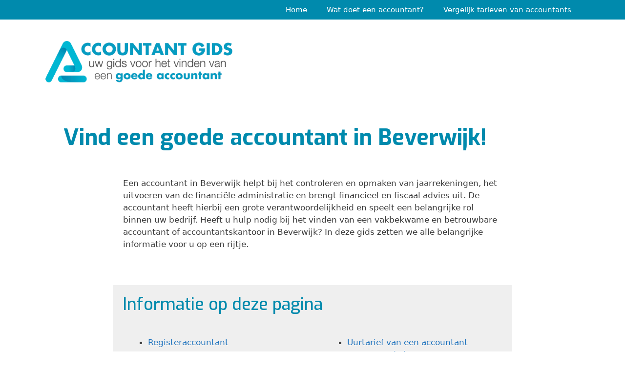

--- FILE ---
content_type: text/html; charset=UTF-8
request_url: https://www.accountant-gids.nl/beverwijk/
body_size: 23837
content:
<!DOCTYPE html>
<html lang="nl-NL">
<head>
	<meta charset="UTF-8">
	<title>Accountant Beverwijk | Experts in accountancy</title>
<meta name='robots' content='max-image-preview:large' />
<meta name="viewport" content="width=device-width, initial-scale=1"><link href='https://fonts.gstatic.com' crossorigin rel='preconnect' />
<link href='https://fonts.googleapis.com' crossorigin rel='preconnect' />
<link href='http://fonts.googleapis.com' rel='preconnect' />
<link href='//fonts.gstatic.com' crossorigin='' rel='preconnect' />
<link rel="alternate" type="application/rss+xml" title="Accountant Gids &raquo; feed" href="https://www.accountant-gids.nl/feed/" />
<link rel="alternate" type="application/rss+xml" title="Accountant Gids &raquo; reacties feed" href="https://www.accountant-gids.nl/comments/feed/" />
<link rel="alternate" title="oEmbed (JSON)" type="application/json+oembed" href="https://www.accountant-gids.nl/wp-json/oembed/1.0/embed?url=https%3A%2F%2Fwww.accountant-gids.nl%2Fbeverwijk%2F" />
<link rel="alternate" title="oEmbed (XML)" type="text/xml+oembed" href="https://www.accountant-gids.nl/wp-json/oembed/1.0/embed?url=https%3A%2F%2Fwww.accountant-gids.nl%2Fbeverwijk%2F&#038;format=xml" />
		<style>
			.lazyload,
			.lazyloading {
				max-width: 100%;
			}
		</style>
		<style id='wp-img-auto-sizes-contain-inline-css'>
img:is([sizes=auto i],[sizes^="auto," i]){contain-intrinsic-size:3000px 1500px}
/*# sourceURL=wp-img-auto-sizes-contain-inline-css */
</style>
<link rel='stylesheet' id='cattopage_wud_site_style-css' href='https://www.accountant-gids.nl/wp-content/uploads/hummingbird-assets/d4bf63601e444740dbbdc2553ef1933d.css' media='all' />
<link rel='stylesheet' id='generate-fonts-css' href='//fonts.googleapis.com/css?family=Exo:100,100italic,200,200italic,300,300italic,regular,italic,500,500italic,600,600italic,700,700italic,800,800italic,900,900italic' media='all' />
<style id='wp-emoji-styles-inline-css'>

	img.wp-smiley, img.emoji {
		display: inline !important;
		border: none !important;
		box-shadow: none !important;
		height: 1em !important;
		width: 1em !important;
		margin: 0 0.07em !important;
		vertical-align: -0.1em !important;
		background: none !important;
		padding: 0 !important;
	}
/*# sourceURL=wp-emoji-styles-inline-css */
</style>
<style id='wp-block-library-inline-css'>
:root{--wp-block-synced-color:#7a00df;--wp-block-synced-color--rgb:122,0,223;--wp-bound-block-color:var(--wp-block-synced-color);--wp-editor-canvas-background:#ddd;--wp-admin-theme-color:#007cba;--wp-admin-theme-color--rgb:0,124,186;--wp-admin-theme-color-darker-10:#006ba1;--wp-admin-theme-color-darker-10--rgb:0,107,160.5;--wp-admin-theme-color-darker-20:#005a87;--wp-admin-theme-color-darker-20--rgb:0,90,135;--wp-admin-border-width-focus:2px}@media (min-resolution:192dpi){:root{--wp-admin-border-width-focus:1.5px}}.wp-element-button{cursor:pointer}:root .has-very-light-gray-background-color{background-color:#eee}:root .has-very-dark-gray-background-color{background-color:#313131}:root .has-very-light-gray-color{color:#eee}:root .has-very-dark-gray-color{color:#313131}:root .has-vivid-green-cyan-to-vivid-cyan-blue-gradient-background{background:linear-gradient(135deg,#00d084,#0693e3)}:root .has-purple-crush-gradient-background{background:linear-gradient(135deg,#34e2e4,#4721fb 50%,#ab1dfe)}:root .has-hazy-dawn-gradient-background{background:linear-gradient(135deg,#faaca8,#dad0ec)}:root .has-subdued-olive-gradient-background{background:linear-gradient(135deg,#fafae1,#67a671)}:root .has-atomic-cream-gradient-background{background:linear-gradient(135deg,#fdd79a,#004a59)}:root .has-nightshade-gradient-background{background:linear-gradient(135deg,#330968,#31cdcf)}:root .has-midnight-gradient-background{background:linear-gradient(135deg,#020381,#2874fc)}:root{--wp--preset--font-size--normal:16px;--wp--preset--font-size--huge:42px}.has-regular-font-size{font-size:1em}.has-larger-font-size{font-size:2.625em}.has-normal-font-size{font-size:var(--wp--preset--font-size--normal)}.has-huge-font-size{font-size:var(--wp--preset--font-size--huge)}.has-text-align-center{text-align:center}.has-text-align-left{text-align:left}.has-text-align-right{text-align:right}.has-fit-text{white-space:nowrap!important}#end-resizable-editor-section{display:none}.aligncenter{clear:both}.items-justified-left{justify-content:flex-start}.items-justified-center{justify-content:center}.items-justified-right{justify-content:flex-end}.items-justified-space-between{justify-content:space-between}.screen-reader-text{border:0;clip-path:inset(50%);height:1px;margin:-1px;overflow:hidden;padding:0;position:absolute;width:1px;word-wrap:normal!important}.screen-reader-text:focus{background-color:#ddd;clip-path:none;color:#444;display:block;font-size:1em;height:auto;left:5px;line-height:normal;padding:15px 23px 14px;text-decoration:none;top:5px;width:auto;z-index:100000}html :where(.has-border-color){border-style:solid}html :where([style*=border-top-color]){border-top-style:solid}html :where([style*=border-right-color]){border-right-style:solid}html :where([style*=border-bottom-color]){border-bottom-style:solid}html :where([style*=border-left-color]){border-left-style:solid}html :where([style*=border-width]){border-style:solid}html :where([style*=border-top-width]){border-top-style:solid}html :where([style*=border-right-width]){border-right-style:solid}html :where([style*=border-bottom-width]){border-bottom-style:solid}html :where([style*=border-left-width]){border-left-style:solid}html :where(img[class*=wp-image-]){height:auto;max-width:100%}:where(figure){margin:0 0 1em}html :where(.is-position-sticky){--wp-admin--admin-bar--position-offset:var(--wp-admin--admin-bar--height,0px)}@media screen and (max-width:600px){html :where(.is-position-sticky){--wp-admin--admin-bar--position-offset:0px}}

/*# sourceURL=wp-block-library-inline-css */
</style><style id='global-styles-inline-css'>
:root{--wp--preset--aspect-ratio--square: 1;--wp--preset--aspect-ratio--4-3: 4/3;--wp--preset--aspect-ratio--3-4: 3/4;--wp--preset--aspect-ratio--3-2: 3/2;--wp--preset--aspect-ratio--2-3: 2/3;--wp--preset--aspect-ratio--16-9: 16/9;--wp--preset--aspect-ratio--9-16: 9/16;--wp--preset--color--black: #000000;--wp--preset--color--cyan-bluish-gray: #abb8c3;--wp--preset--color--white: #ffffff;--wp--preset--color--pale-pink: #f78da7;--wp--preset--color--vivid-red: #cf2e2e;--wp--preset--color--luminous-vivid-orange: #ff6900;--wp--preset--color--luminous-vivid-amber: #fcb900;--wp--preset--color--light-green-cyan: #7bdcb5;--wp--preset--color--vivid-green-cyan: #00d084;--wp--preset--color--pale-cyan-blue: #8ed1fc;--wp--preset--color--vivid-cyan-blue: #0693e3;--wp--preset--color--vivid-purple: #9b51e0;--wp--preset--color--contrast: var(--contrast);--wp--preset--color--contrast-2: var(--contrast-2);--wp--preset--color--contrast-3: var(--contrast-3);--wp--preset--color--base: var(--base);--wp--preset--color--base-2: var(--base-2);--wp--preset--color--base-3: var(--base-3);--wp--preset--color--accent: var(--accent);--wp--preset--gradient--vivid-cyan-blue-to-vivid-purple: linear-gradient(135deg,rgb(6,147,227) 0%,rgb(155,81,224) 100%);--wp--preset--gradient--light-green-cyan-to-vivid-green-cyan: linear-gradient(135deg,rgb(122,220,180) 0%,rgb(0,208,130) 100%);--wp--preset--gradient--luminous-vivid-amber-to-luminous-vivid-orange: linear-gradient(135deg,rgb(252,185,0) 0%,rgb(255,105,0) 100%);--wp--preset--gradient--luminous-vivid-orange-to-vivid-red: linear-gradient(135deg,rgb(255,105,0) 0%,rgb(207,46,46) 100%);--wp--preset--gradient--very-light-gray-to-cyan-bluish-gray: linear-gradient(135deg,rgb(238,238,238) 0%,rgb(169,184,195) 100%);--wp--preset--gradient--cool-to-warm-spectrum: linear-gradient(135deg,rgb(74,234,220) 0%,rgb(151,120,209) 20%,rgb(207,42,186) 40%,rgb(238,44,130) 60%,rgb(251,105,98) 80%,rgb(254,248,76) 100%);--wp--preset--gradient--blush-light-purple: linear-gradient(135deg,rgb(255,206,236) 0%,rgb(152,150,240) 100%);--wp--preset--gradient--blush-bordeaux: linear-gradient(135deg,rgb(254,205,165) 0%,rgb(254,45,45) 50%,rgb(107,0,62) 100%);--wp--preset--gradient--luminous-dusk: linear-gradient(135deg,rgb(255,203,112) 0%,rgb(199,81,192) 50%,rgb(65,88,208) 100%);--wp--preset--gradient--pale-ocean: linear-gradient(135deg,rgb(255,245,203) 0%,rgb(182,227,212) 50%,rgb(51,167,181) 100%);--wp--preset--gradient--electric-grass: linear-gradient(135deg,rgb(202,248,128) 0%,rgb(113,206,126) 100%);--wp--preset--gradient--midnight: linear-gradient(135deg,rgb(2,3,129) 0%,rgb(40,116,252) 100%);--wp--preset--font-size--small: 13px;--wp--preset--font-size--medium: 20px;--wp--preset--font-size--large: 36px;--wp--preset--font-size--x-large: 42px;--wp--preset--spacing--20: 0.44rem;--wp--preset--spacing--30: 0.67rem;--wp--preset--spacing--40: 1rem;--wp--preset--spacing--50: 1.5rem;--wp--preset--spacing--60: 2.25rem;--wp--preset--spacing--70: 3.38rem;--wp--preset--spacing--80: 5.06rem;--wp--preset--shadow--natural: 6px 6px 9px rgba(0, 0, 0, 0.2);--wp--preset--shadow--deep: 12px 12px 50px rgba(0, 0, 0, 0.4);--wp--preset--shadow--sharp: 6px 6px 0px rgba(0, 0, 0, 0.2);--wp--preset--shadow--outlined: 6px 6px 0px -3px rgb(255, 255, 255), 6px 6px rgb(0, 0, 0);--wp--preset--shadow--crisp: 6px 6px 0px rgb(0, 0, 0);}:where(.is-layout-flex){gap: 0.5em;}:where(.is-layout-grid){gap: 0.5em;}body .is-layout-flex{display: flex;}.is-layout-flex{flex-wrap: wrap;align-items: center;}.is-layout-flex > :is(*, div){margin: 0;}body .is-layout-grid{display: grid;}.is-layout-grid > :is(*, div){margin: 0;}:where(.wp-block-columns.is-layout-flex){gap: 2em;}:where(.wp-block-columns.is-layout-grid){gap: 2em;}:where(.wp-block-post-template.is-layout-flex){gap: 1.25em;}:where(.wp-block-post-template.is-layout-grid){gap: 1.25em;}.has-black-color{color: var(--wp--preset--color--black) !important;}.has-cyan-bluish-gray-color{color: var(--wp--preset--color--cyan-bluish-gray) !important;}.has-white-color{color: var(--wp--preset--color--white) !important;}.has-pale-pink-color{color: var(--wp--preset--color--pale-pink) !important;}.has-vivid-red-color{color: var(--wp--preset--color--vivid-red) !important;}.has-luminous-vivid-orange-color{color: var(--wp--preset--color--luminous-vivid-orange) !important;}.has-luminous-vivid-amber-color{color: var(--wp--preset--color--luminous-vivid-amber) !important;}.has-light-green-cyan-color{color: var(--wp--preset--color--light-green-cyan) !important;}.has-vivid-green-cyan-color{color: var(--wp--preset--color--vivid-green-cyan) !important;}.has-pale-cyan-blue-color{color: var(--wp--preset--color--pale-cyan-blue) !important;}.has-vivid-cyan-blue-color{color: var(--wp--preset--color--vivid-cyan-blue) !important;}.has-vivid-purple-color{color: var(--wp--preset--color--vivid-purple) !important;}.has-black-background-color{background-color: var(--wp--preset--color--black) !important;}.has-cyan-bluish-gray-background-color{background-color: var(--wp--preset--color--cyan-bluish-gray) !important;}.has-white-background-color{background-color: var(--wp--preset--color--white) !important;}.has-pale-pink-background-color{background-color: var(--wp--preset--color--pale-pink) !important;}.has-vivid-red-background-color{background-color: var(--wp--preset--color--vivid-red) !important;}.has-luminous-vivid-orange-background-color{background-color: var(--wp--preset--color--luminous-vivid-orange) !important;}.has-luminous-vivid-amber-background-color{background-color: var(--wp--preset--color--luminous-vivid-amber) !important;}.has-light-green-cyan-background-color{background-color: var(--wp--preset--color--light-green-cyan) !important;}.has-vivid-green-cyan-background-color{background-color: var(--wp--preset--color--vivid-green-cyan) !important;}.has-pale-cyan-blue-background-color{background-color: var(--wp--preset--color--pale-cyan-blue) !important;}.has-vivid-cyan-blue-background-color{background-color: var(--wp--preset--color--vivid-cyan-blue) !important;}.has-vivid-purple-background-color{background-color: var(--wp--preset--color--vivid-purple) !important;}.has-black-border-color{border-color: var(--wp--preset--color--black) !important;}.has-cyan-bluish-gray-border-color{border-color: var(--wp--preset--color--cyan-bluish-gray) !important;}.has-white-border-color{border-color: var(--wp--preset--color--white) !important;}.has-pale-pink-border-color{border-color: var(--wp--preset--color--pale-pink) !important;}.has-vivid-red-border-color{border-color: var(--wp--preset--color--vivid-red) !important;}.has-luminous-vivid-orange-border-color{border-color: var(--wp--preset--color--luminous-vivid-orange) !important;}.has-luminous-vivid-amber-border-color{border-color: var(--wp--preset--color--luminous-vivid-amber) !important;}.has-light-green-cyan-border-color{border-color: var(--wp--preset--color--light-green-cyan) !important;}.has-vivid-green-cyan-border-color{border-color: var(--wp--preset--color--vivid-green-cyan) !important;}.has-pale-cyan-blue-border-color{border-color: var(--wp--preset--color--pale-cyan-blue) !important;}.has-vivid-cyan-blue-border-color{border-color: var(--wp--preset--color--vivid-cyan-blue) !important;}.has-vivid-purple-border-color{border-color: var(--wp--preset--color--vivid-purple) !important;}.has-vivid-cyan-blue-to-vivid-purple-gradient-background{background: var(--wp--preset--gradient--vivid-cyan-blue-to-vivid-purple) !important;}.has-light-green-cyan-to-vivid-green-cyan-gradient-background{background: var(--wp--preset--gradient--light-green-cyan-to-vivid-green-cyan) !important;}.has-luminous-vivid-amber-to-luminous-vivid-orange-gradient-background{background: var(--wp--preset--gradient--luminous-vivid-amber-to-luminous-vivid-orange) !important;}.has-luminous-vivid-orange-to-vivid-red-gradient-background{background: var(--wp--preset--gradient--luminous-vivid-orange-to-vivid-red) !important;}.has-very-light-gray-to-cyan-bluish-gray-gradient-background{background: var(--wp--preset--gradient--very-light-gray-to-cyan-bluish-gray) !important;}.has-cool-to-warm-spectrum-gradient-background{background: var(--wp--preset--gradient--cool-to-warm-spectrum) !important;}.has-blush-light-purple-gradient-background{background: var(--wp--preset--gradient--blush-light-purple) !important;}.has-blush-bordeaux-gradient-background{background: var(--wp--preset--gradient--blush-bordeaux) !important;}.has-luminous-dusk-gradient-background{background: var(--wp--preset--gradient--luminous-dusk) !important;}.has-pale-ocean-gradient-background{background: var(--wp--preset--gradient--pale-ocean) !important;}.has-electric-grass-gradient-background{background: var(--wp--preset--gradient--electric-grass) !important;}.has-midnight-gradient-background{background: var(--wp--preset--gradient--midnight) !important;}.has-small-font-size{font-size: var(--wp--preset--font-size--small) !important;}.has-medium-font-size{font-size: var(--wp--preset--font-size--medium) !important;}.has-large-font-size{font-size: var(--wp--preset--font-size--large) !important;}.has-x-large-font-size{font-size: var(--wp--preset--font-size--x-large) !important;}
/*# sourceURL=global-styles-inline-css */
</style>

<style id='classic-theme-styles-inline-css'>
/*! This file is auto-generated */
.wp-block-button__link{color:#fff;background-color:#32373c;border-radius:9999px;box-shadow:none;text-decoration:none;padding:calc(.667em + 2px) calc(1.333em + 2px);font-size:1.125em}.wp-block-file__button{background:#32373c;color:#fff;text-decoration:none}
/*# sourceURL=/wp-includes/css/classic-themes.min.css */
</style>
<link rel='stylesheet' id='contact-form-7-css' href='https://www.accountant-gids.nl/wp-content/uploads/hummingbird-assets/bbe8e33974572f1d1cb0a7ad45d46705.css' media='all' />
<style id='contact-form-7-inline-css'>
.wpcf7 .wpcf7-recaptcha iframe {margin-bottom: 0;}.wpcf7 .wpcf7-recaptcha[data-align="center"] > div {margin: 0 auto;}.wpcf7 .wpcf7-recaptcha[data-align="right"] > div {margin: 0 0 0 auto;}
/*# sourceURL=contact-form-7-inline-css */
</style>
<link rel='stylesheet' id='gdc-css' href='https://www.accountant-gids.nl/wp-content/uploads/hummingbird-assets/e2ce0cd261fed4810b4e91527e1ac5db.css' media='all' />
<link rel='stylesheet' id='generate-style-grid-css' href='https://www.accountant-gids.nl/wp-content/themes/generatepress/assets/css/unsemantic-grid.min.css?ver=3.5.1' media='all' />
<link rel='stylesheet' id='generate-style-css' href='https://www.accountant-gids.nl/wp-content/themes/generatepress/assets/css/style.min.css?ver=3.5.1' media='all' />
<style id='generate-style-inline-css'>
body{background-color:#ffffff;color:#3a3a3a;}a{color:#1e73be;}a:hover, a:focus, a:active{color:#000000;}body .grid-container{max-width:1100px;}.wp-block-group__inner-container{max-width:1100px;margin-left:auto;margin-right:auto;}.site-header .header-image{width:400px;}:root{--contrast:#222222;--contrast-2:#575760;--contrast-3:#b2b2be;--base:#f0f0f0;--base-2:#f7f8f9;--base-3:#ffffff;--accent:#1e73be;}:root .has-contrast-color{color:var(--contrast);}:root .has-contrast-background-color{background-color:var(--contrast);}:root .has-contrast-2-color{color:var(--contrast-2);}:root .has-contrast-2-background-color{background-color:var(--contrast-2);}:root .has-contrast-3-color{color:var(--contrast-3);}:root .has-contrast-3-background-color{background-color:var(--contrast-3);}:root .has-base-color{color:var(--base);}:root .has-base-background-color{background-color:var(--base);}:root .has-base-2-color{color:var(--base-2);}:root .has-base-2-background-color{background-color:var(--base-2);}:root .has-base-3-color{color:var(--base-3);}:root .has-base-3-background-color{background-color:var(--base-3);}:root .has-accent-color{color:var(--accent);}:root .has-accent-background-color{background-color:var(--accent);}body{line-height:1.5;}.entry-content > [class*="wp-block-"]:not(:last-child):not(.wp-block-heading){margin-bottom:1.5em;}.main-title{font-size:45px;}.main-navigation .main-nav ul ul li a{font-size:14px;}.sidebar .widget, .footer-widgets .widget{font-size:17px;}h1{font-family:"Exo", sans-serif;font-weight:700;font-size:46px;}h2{font-family:"Exo", sans-serif;font-weight:600;font-size:40px;}h3{font-family:"Exo", sans-serif;font-weight:500;font-size:34px;}h4{font-size:inherit;}h5{font-size:inherit;}@media (max-width:768px){.main-title{font-size:30px;}h1{font-size:30px;}h2{font-size:25px;}}.top-bar{background-color:#636363;color:#ffffff;}.top-bar a{color:#ffffff;}.top-bar a:hover{color:#303030;}.site-header{background-color:#ffffff;color:#3a3a3a;}.site-header a{color:#3a3a3a;}.main-title a,.main-title a:hover{color:#008aad;}.site-description{color:#757575;}.main-navigation,.main-navigation ul ul{background-color:#008aad;}.main-navigation .main-nav ul li a, .main-navigation .menu-toggle, .main-navigation .menu-bar-items{color:#ffffff;}.main-navigation .main-nav ul li:not([class*="current-menu-"]):hover > a, .main-navigation .main-nav ul li:not([class*="current-menu-"]):focus > a, .main-navigation .main-nav ul li.sfHover:not([class*="current-menu-"]) > a, .main-navigation .menu-bar-item:hover > a, .main-navigation .menu-bar-item.sfHover > a{color:#ffffff;background-color:#069cc1;}button.menu-toggle:hover,button.menu-toggle:focus,.main-navigation .mobile-bar-items a,.main-navigation .mobile-bar-items a:hover,.main-navigation .mobile-bar-items a:focus{color:#ffffff;}.main-navigation .main-nav ul li[class*="current-menu-"] > a{color:#ffffff;background-color:#069cc1;}.navigation-search input[type="search"],.navigation-search input[type="search"]:active, .navigation-search input[type="search"]:focus, .main-navigation .main-nav ul li.search-item.active > a, .main-navigation .menu-bar-items .search-item.active > a{color:#ffffff;background-color:#069cc1;}.main-navigation ul ul{background-color:#3f3f3f;}.main-navigation .main-nav ul ul li a{color:#ffffff;}.main-navigation .main-nav ul ul li:not([class*="current-menu-"]):hover > a,.main-navigation .main-nav ul ul li:not([class*="current-menu-"]):focus > a, .main-navigation .main-nav ul ul li.sfHover:not([class*="current-menu-"]) > a{color:#ffffff;background-color:#4f4f4f;}.main-navigation .main-nav ul ul li[class*="current-menu-"] > a{color:#ffffff;background-color:#4f4f4f;}.separate-containers .inside-article, .separate-containers .comments-area, .separate-containers .page-header, .one-container .container, .separate-containers .paging-navigation, .inside-page-header{background-color:#ffffff;}.entry-meta{color:#595959;}.entry-meta a{color:#595959;}.entry-meta a:hover{color:#1e73be;}h1{color:#008aad;}h2{color:#008aad;}h3{color:#008aad;}.sidebar .widget{background-color:#ffffff;}.sidebar .widget .widget-title{color:#000000;}.footer-widgets{background-color:#ffffff;}.footer-widgets .widget-title{color:#000000;}.site-info{color:#ffffff;background-color:#222222;}.site-info a{color:#ffffff;}.site-info a:hover{color:#606060;}.footer-bar .widget_nav_menu .current-menu-item a{color:#606060;}input[type="text"],input[type="email"],input[type="url"],input[type="password"],input[type="search"],input[type="tel"],input[type="number"],textarea,select{color:#666666;background-color:#fafafa;border-color:#cccccc;}input[type="text"]:focus,input[type="email"]:focus,input[type="url"]:focus,input[type="password"]:focus,input[type="search"]:focus,input[type="tel"]:focus,input[type="number"]:focus,textarea:focus,select:focus{color:#666666;background-color:#ffffff;border-color:#bfbfbf;}button,html input[type="button"],input[type="reset"],input[type="submit"],a.button,a.wp-block-button__link:not(.has-background){color:#ffffff;background-color:#666666;}button:hover,html input[type="button"]:hover,input[type="reset"]:hover,input[type="submit"]:hover,a.button:hover,button:focus,html input[type="button"]:focus,input[type="reset"]:focus,input[type="submit"]:focus,a.button:focus,a.wp-block-button__link:not(.has-background):active,a.wp-block-button__link:not(.has-background):focus,a.wp-block-button__link:not(.has-background):hover{color:#ffffff;background-color:#3f3f3f;}a.generate-back-to-top{background-color:rgba( 0,0,0,0.4 );color:#ffffff;}a.generate-back-to-top:hover,a.generate-back-to-top:focus{background-color:rgba( 0,0,0,0.6 );color:#ffffff;}:root{--gp-search-modal-bg-color:var(--base-3);--gp-search-modal-text-color:var(--contrast);--gp-search-modal-overlay-bg-color:rgba(0,0,0,0.2);}@media (max-width: 768px){.main-navigation .menu-bar-item:hover > a, .main-navigation .menu-bar-item.sfHover > a{background:none;color:#ffffff;}}.inside-top-bar{padding:10px;}.inside-header{padding:40px;}.site-main .wp-block-group__inner-container{padding:40px;}.entry-content .alignwide, body:not(.no-sidebar) .entry-content .alignfull{margin-left:-40px;width:calc(100% + 80px);max-width:calc(100% + 80px);}.main-navigation .main-nav ul li a,.menu-toggle,.main-navigation .mobile-bar-items a{line-height:40px;}.navigation-search input[type="search"]{height:40px;}.rtl .menu-item-has-children .dropdown-menu-toggle{padding-left:20px;}.rtl .main-navigation .main-nav ul li.menu-item-has-children > a{padding-right:20px;}.site-info{padding:20px;}@media (max-width:768px){.separate-containers .inside-article, .separate-containers .comments-area, .separate-containers .page-header, .separate-containers .paging-navigation, .one-container .site-content, .inside-page-header{padding:30px;}.site-main .wp-block-group__inner-container{padding:30px;}.site-info{padding-right:10px;padding-left:10px;}.entry-content .alignwide, body:not(.no-sidebar) .entry-content .alignfull{margin-left:-30px;width:calc(100% + 60px);max-width:calc(100% + 60px);}}.one-container .sidebar .widget{padding:0px;}/* End cached CSS */@media (max-width: 768px){.main-navigation .menu-toggle,.main-navigation .mobile-bar-items,.sidebar-nav-mobile:not(#sticky-placeholder){display:block;}.main-navigation ul,.gen-sidebar-nav{display:none;}[class*="nav-float-"] .site-header .inside-header > *{float:none;clear:both;}}
.dynamic-author-image-rounded{border-radius:100%;}.dynamic-featured-image, .dynamic-author-image{vertical-align:middle;}.one-container.blog .dynamic-content-template:not(:last-child), .one-container.archive .dynamic-content-template:not(:last-child){padding-bottom:0px;}.dynamic-entry-excerpt > p:last-child{margin-bottom:0px;}
/*# sourceURL=generate-style-inline-css */
</style>
<link rel='stylesheet' id='generate-mobile-style-css' href='https://www.accountant-gids.nl/wp-content/themes/generatepress/assets/css/mobile.min.css?ver=3.5.1' media='all' />
<link rel='stylesheet' id='generate-font-icons-css' href='https://www.accountant-gids.nl/wp-content/themes/generatepress/assets/css/components/font-icons.min.css?ver=3.5.1' media='all' />
<script src="https://www.accountant-gids.nl/wp-content/uploads/hummingbird-assets/c32f25cac879a7daac53b13e4f83debf.js" id="wphb-1-js"></script>
<link rel="https://api.w.org/" href="https://www.accountant-gids.nl/wp-json/" /><link rel="alternate" title="JSON" type="application/json" href="https://www.accountant-gids.nl/wp-json/wp/v2/pages/19663" /><link rel="EditURI" type="application/rsd+xml" title="RSD" href="https://www.accountant-gids.nl/xmlrpc.php?rsd" />
<link rel='shortlink' href='https://www.accountant-gids.nl/?p=19663' />
		<script>
			document.documentElement.className = document.documentElement.className.replace('no-js', 'js');
		</script>
				<style>
			.no-js img.lazyload {
				display: none;
			}

			figure.wp-block-image img.lazyloading {
				min-width: 150px;
			}

			.lazyload,
			.lazyloading {
				--smush-placeholder-width: 100px;
				--smush-placeholder-aspect-ratio: 1/1;
				width: var(--smush-image-width, var(--smush-placeholder-width)) !important;
				aspect-ratio: var(--smush-image-aspect-ratio, var(--smush-placeholder-aspect-ratio)) !important;
			}

						.lazyload, .lazyloading {
				opacity: 0;
			}

			.lazyloaded {
				opacity: 1;
				transition: opacity 400ms;
				transition-delay: 0ms;
			}

					</style>
		<style>.recentcomments a{display:inline !important;padding:0 !important;margin:0 !important;}</style><!-- SEO meta tags powered by SmartCrawl https://wpmudev.com/project/smartcrawl-wordpress-seo/ -->
<link rel="canonical" href="https://www.accountant-gids.nl/beverwijk/" />
<meta name="description" content="Deskundig en betrouwbare accountantskantoor in Beverwijk? Van registeraccountant tot AA accountant voor uw bedrijf. Vergelijk uurtarieven!" />
<script type="application/ld+json">{"@context":"https:\/\/schema.org","@graph":[{"@type":"Organization","@id":"https:\/\/www.accountant-gids.nl\/#schema-publishing-organization","url":"https:\/\/www.accountant-gids.nl","name":"Accountant Gids"},{"@type":"WebSite","@id":"https:\/\/www.accountant-gids.nl\/#schema-website","url":"https:\/\/www.accountant-gids.nl","name":"Accountant Gids","encoding":"UTF-8","potentialAction":{"@type":"SearchAction","target":"https:\/\/www.accountant-gids.nl\/search\/{search_term_string}\/","query-input":"required name=search_term_string"}},{"@type":"BreadcrumbList","@id":"https:\/\/www.accountant-gids.nl\/beverwijk?page&pagename=beverwijk\/#breadcrumb","itemListElement":[{"@type":"ListItem","position":1,"name":"Home","item":"https:\/\/www.accountant-gids.nl"},{"@type":"ListItem","position":2,"name":"Vind een goede accountant in Beverwijk!"}]},{"@type":"Person","@id":"https:\/\/www.accountant-gids.nl\/author\/accountant\/#schema-author","name":"Accountant","url":"https:\/\/www.accountant-gids.nl\/author\/accountant\/"},{"@type":"WebPage","@id":"https:\/\/www.accountant-gids.nl\/beverwijk\/#schema-webpage","isPartOf":{"@id":"https:\/\/www.accountant-gids.nl\/#schema-website"},"publisher":{"@id":"https:\/\/www.accountant-gids.nl\/#schema-publishing-organization"},"url":"https:\/\/www.accountant-gids.nl\/beverwijk\/"},{"@type":"Article","mainEntityOfPage":{"@id":"https:\/\/www.accountant-gids.nl\/beverwijk\/#schema-webpage"},"author":{"@id":"https:\/\/www.accountant-gids.nl\/author\/accountant\/#schema-author"},"publisher":{"@id":"https:\/\/www.accountant-gids.nl\/#schema-publishing-organization"},"dateModified":"2021-10-08T11:06:38","datePublished":"2021-08-23T19:35:53","headline":"Accountant Beverwijk | Experts in accountancy","description":"Deskundig en betrouwbare accountantskantoor in Beverwijk? Van registeraccountant tot AA accountant voor uw bedrijf. Vergelijk uurtarieven!","name":"Vind een goede accountant in Beverwijk!"}]}</script>
<!-- /SEO -->
<link rel="icon" href="https://www.accountant-gids.nl/wp-content/uploads/cropped-favicon-32x32.png" sizes="32x32" />
<link rel="icon" href="https://www.accountant-gids.nl/wp-content/uploads/cropped-favicon-192x192.png" sizes="192x192" />
<link rel="apple-touch-icon" href="https://www.accountant-gids.nl/wp-content/uploads/cropped-favicon-180x180.png" />
<meta name="msapplication-TileImage" content="https://www.accountant-gids.nl/wp-content/uploads/cropped-favicon-270x270.png" />
		<style id="wp-custom-css">
			a.button,
a.button:visited,
button,
input[type="submit"] {
	border-width: 1px;
	border-style: solid;
	border-color: inherit;
}
.page-hero {
	background-size: auto;
}
.text-center {
	text-align:center; 
}
.contenthome {
	background-color: #efefef;
	border-color: #bdd0df;
	padding: 20px;
	margin: 0 10% 5% 10%;
}
.contenthome1 {
	background-color: #ffffff;
	border-color: #bdd0df;
	padding: 20px;
	margin: 0 10% 5% 10%;
	}
.contentcta {
	background-color: #efefef;
	border-color: #bdd0df;
	padding: 20px;
	margin: 0 10% 5% 10%;
	text-align: center;
}
.borderimage {
	border: 5px solid #efefef;
}

.fullwidth-container {
    padding: 40px;
    box-sizing: boder-box;
    background-color: #008aad;
	  color:#fff;
}
.ctatitel{ 
    color:#fff;
}
.button { 
		background-color:#ff7700!important;
}
#more {display: none;}

@media (max-width: 1550px) {
      .page-hero  {
        background-image:none;
   }
			.fullwidth-container {
   			margin-left: 0px!important;
    		margin-right:0px!important;
    		padding: 30px!important;
    		background-color: #008aad!important;
	  		color:#fff!important;
		}
}
@media (max-width: 768px) {
			.contenthome {
				background-color:#fff!important;
				border-color:#fff!important;
				padding:0px!important;
				margin:0 0 5% 0!important;
		}
			.contenthome1 {
				background-color:#fff!important;
				border-color: #fff!important;
				padding: 0px!important;
				margin: 0 0 5% 0!important;
		}
				.contentcta {
				background-color:#fff!important;
				border-color:#fff!important;
				padding:0px!important;
				margin:0 0 5% 0!important;
		}

			.ctatitel{ 
    		color:#ffffff!important;
		}
			.site-info {
   		 text-align: center;
   		 font-size: 17px;
		}
	
}		</style>
		</head>

<body class="wp-singular page-template-default page page-id-19663 wp-custom-logo wp-embed-responsive wp-theme-generatepress post-image-aligned-center sticky-menu-fade no-sidebar nav-above-header one-container fluid-header active-footer-widgets-3 nav-aligned-right header-aligned-left dropdown-hover" itemtype="https://schema.org/WebPage" itemscope>
	<a class="screen-reader-text skip-link" href="#content" title="Ga naar de inhoud">Ga naar de inhoud</a>		<nav class="main-navigation sub-menu-right" id="site-navigation" aria-label="Primair"  itemtype="https://schema.org/SiteNavigationElement" itemscope>
			<div class="inside-navigation grid-container grid-parent">
								<button class="menu-toggle" aria-controls="primary-menu" aria-expanded="false">
					<span class="mobile-menu">Menu</span>				</button>
				<div id="primary-menu" class="main-nav"><ul id="menu-primair_menu" class=" menu sf-menu"><li id="menu-item-18564" class="menu-item menu-item-type-custom menu-item-object-custom menu-item-home menu-item-18564"><a href="https://www.accountant-gids.nl/">Home</a></li>
<li id="menu-item-19851" class="menu-item menu-item-type-post_type menu-item-object-page menu-item-19851"><a href="https://www.accountant-gids.nl/wat-doet-een-accountant/">Wat doet een accountant?</a></li>
<li id="menu-item-19812" class="menu-item menu-item-type-post_type menu-item-object-page menu-item-19812"><a href="https://www.accountant-gids.nl/offerte/">Vergelijk tarieven van accountants</a></li>
</ul></div>			</div>
		</nav>
				<header class="site-header" id="masthead" aria-label="Site"  itemtype="https://schema.org/WPHeader" itemscope>
			<div class="inside-header grid-container grid-parent">
				<div class="site-logo">
					<a href="https://www.accountant-gids.nl/" rel="home">
						<img  class="header-image is-logo-image lazyload" alt="Accountant Gids" data-src="https://www.accountant-gids.nl/wp-content/uploads/cropped-accountant-gids-logo-1.png" src="[data-uri]" style="--smush-placeholder-width: 512px; --smush-placeholder-aspect-ratio: 512/120;" />
					</a>
				</div>			</div>
		</header>
		
	<div class="site grid-container container hfeed grid-parent" id="page">
				<div class="site-content" id="content">
			
	<div class="content-area grid-parent mobile-grid-100 grid-100 tablet-grid-100" id="primary">
		<main class="site-main" id="main">
			
<article id="post-19663" class="post-19663 page type-page status-publish category-provincie-noord-holland" itemtype="https://schema.org/CreativeWork" itemscope>
	<div class="inside-article">
		
			<header class="entry-header">
				<h1 class="entry-title" itemprop="headline">Vind een goede accountant in Beverwijk!</h1>			</header>

			
		<div class="entry-content" itemprop="text">
			<div class="contenthome1">Een accountant in Beverwijk helpt bij het controleren en opmaken van jaarrekeningen, het uitvoeren van de financiële administratie en brengt financieel en fiscaal advies uit. De accountant heeft hierbij een grote verantwoordelijkheid en speelt een belangrijke rol binnen uw bedrijf. Heeft u hulp nodig bij het vinden van een vakbekwame en betrouwbare accountant of accountantskantoor in Beverwijk? In deze gids zetten we alle belangrijke informatie voor u op een rijtje.
</div>
<div class="contenthome">
<h3>Informatie op deze pagina</h3>
<div class="gdc_row"><div class="gdc_column gdc_chalf"><div class="gdc_inner"></p>
<ul>
<li><a href="#registeraccountant">Registeraccountant</a></li>
<li><a href="#aa-accountant">AA-accountant</a></li>
<li><a href="#accountant-of-accountantskantoor">Accountant of accountantskantoor?</a></li>
<li><a href="#accountant-zzp">Accountant voor ZZP</a></li>
<li><a href="#accountant-bv-nv-vof">Accountant voor BV, NV of VOF</a></li>
<li><a href="#gedrag-beroepsregels">Gedrags- en beroepsregels</a></li>
<li><a href="#voordelen-accountant">Voordelen accountant</a></li>
<li><a href="#tips-vinden-goede-accountant">Tips om goede accountant te vinden</a></li>
</ul>
<ul>
<li><a href="#soorten-accountants"> Soorten accountants</a>
<ul>
<li><a href="#interne-en-externe-accountants">Interne en externe accountants</a></li>
<li><a href="#accountants-in-business">Accountants in business</a></li>
<li><a href="#overheidsaccountant">Overheidsaccountant</a></li>
</ul>
</li>
</ul>
<ul>
<li><a href="#soorten-verklaringen">Soorten verklaringen</a>
<ul>
<li><a href="#accountantsverklaring">Accountantsverklaring</a></li>
<li><a href="#controleverklaring">Controleverklaring</a></li>
<li><a href="#samenstellingsverklaring">Samenstellingsverklaring</a></li>
<li><a href="#beoordelingsverklaring">Beoordelingsverklaring</a></li>
</ul>
</li>
</ul>
<p></div></div><div class="gdc_column gdc_chalf"><div class="gdc_inner"></p>
<ul>
<li><a href="#uurtarief-accountant">Uurtarief van een accountant</a></li>
<li><a href="#kosten-accountant">Meer over de kosten van een accountant</a></li>
</ul>
<ul>
<li><a href="#werkzaamheden-accountant">Werkzaamheden van een accountant</a>
<ul>
<li><a href="#controle">Controle</a>
<ul>
<li><a href="#audits-en-accountantscontrole">Audits en accountantscontrole</a></li>
</ul>
</li>
<li><a href="#samenstellen">Samenstellen</a>
<ul>
<li><a href="#jaarrekening-samenstellen">Jaarrekening samenstellen</a></li>
<li><a href="#financiele-planning-en-administratie">Financiële planning en administratie</a></li>
<li><a href="#salarisadministratie">Salarisadministratie</a></li>
</ul>
</li>
<li><a href="#advies">Advies</a>
<ul>
<li><a href="#belastingen-en-fiscale-dienstverlening">Belastingen en fiscale dienstverlening</a></li>
<li><a href="#startersbegeleiding">Startersbegeleiding</a></li>
<li><a href="#financieel-advies">Financieel advies</a></li>
<li><a href="#bedrijfsoverdracht">Bedrijfsoverdracht</a></li>
</ul>
</li>
</ul>
</li>
</ul>
<p></div></div></div></div>
<div class="contenthome1">
<h2 id="voordelen-accountant">Voordelen van een accountant</h2>
<p>Een accountantskantoor inschakelen heeft veel voordelen voor uw bedrijf. Allereerst weet u op deze manier zeker dat uw boekhouding volledig en correct verzorgd wordt. Dit bespaart u veel tijd en moeite. Daarnaast krijgt u op deze manier een duidelijk overzicht van uw financiële status. Met dit overzicht kunt u uw rendement verbeteren én knelpunten op tijd ontdekken. Het accountantskantoor kan aan de hand van het overzicht tevens allerlei zaken (zoals uw kredietwaardigheid en financiële risico’s) analyseren. Een ander voordeel is dat een accountantskantoor u kan adviseren en bijstaan bij bijvoorbeeld belastingtechnische zaken en officiële verklaringen kan afgeven.</p>
<div class="gdc_row"><div class="gdc_column gdc_chalf"><div class="gdc_inner"><br />
<h2 class="titel">Plaatsen in de gemeente Beverwijk</h2>
<p class="tekst">
<strong>Kernen</strong>: Beverwijk · Wijk aan Zee <br />
<strong>Website</strong> van de <a href="https://www.beverwijk.nl/" target="_blank" rel="nofollow noopener noreferrer">gemeente Beverwijk</a><br />
<strong>Omliggende gemeenten</strong>: <a href="/heemskerk/">Heemskerk</a>, Zaanstad en Velsen</p>
</p>
<p><div class="disclaimerbedrijven"><b>Ter info</b>: wij proberen u zoveel mogelijk informatie te verschaffen over het aantal accountants en accountskantoren in de plaats waar u zoekt. Wij hebben geen affiliatie met de getoonde bedrijven, noch weten wij of deze goed te boek staan of nog actief zijn als accountant. Ze zijn willekeurig gekozen. Bij ons is niet bekend welke bedrijven gelieerd zijn aan het netwerk van onze partner. Uiteraard proberen wij deze informatie up-to-date te houden. </div></p>
<div class="disclaimerbedrijven">Bronnen: <a href="https://www.kvk.nl/" rel="nofollow noopener noreferrer" target="_blank">KvK</a>, <a href="https://www.nba.nl/register/" rel="nofollow noopener noreferrer" target="_blank">NBA register</a> en <a href="https://www.google.nl/maps/search/accountantskantoor+Beverwijk/" rel="nofollow noopener noreferrer" target="_blank">Google</a>.</div>
<p></div></div><div class="gdc_column gdc_chalf"><div class="gdc_inner"><br />
<!-- Shortcode [acckantoren-nh-beverwijk] does not exist --><br />
</div></div></div>
<h2 id="gedrag-beroepsregels">Gedrags- en beroepsregels in de accountancy</h2>
<p>Een accountant krijgt inzicht in (gevoelige) bedrijfsinformatie en heeft een grote verantwoordelijkheid. Om deze reden bestaan er strenge gedrags- en beroepsregels in de accountancy. Deze gedrags- en beroepsregels zijn kort samen te vatten in de volgende fundamentele beginselen: professionaliteit, integriteit, objectiviteit, vakbekwaamheid en zorgvuldigheid en vertrouwelijkheid. Dit houdt onder andere in dat de accountancy expert de wet- en regelgeving naleeft. Ook is alle informatie die hij in handen krijgt vertrouwelijk en mag hij dit nooit voor zijn eigen gewin aan derden door spelen. Tot slot behoort de accountant eerlijk en oprecht te zijn. In de Verordening Gedrags- en Beroepsregels Accountants (<a href="https://wetten.overheid.nl/BWBR0034635/2020-01-01" rel="nofollow noopener noreferrer" target="_blank">VGBA</a>) worden alle regels uitgebreid omschreven. Uiteraard gelden deze regels ook voor een accountantskantoor.</p>
<h2 id="registeraccountant">Registeraccountant in Beverwijk</h2>
<div class="gdc_row"><div class="gdc_column gdc_chalf"><div class="gdc_inner">Registeraccountant is een beschermd beroep, waarbij de beroepstitel (RA) altijd achter de naam van de accountant wordt geschreven. Een registeraccountant is een professional die staat ingeschreven in het accountantsregister van het Koninklijke Nederlandse Beroepsorganisatie van Accountants (<a href="https://www.nba.nl/" rel="noopener">NBA</a>). Dankzij de inschrijving in dit register, heeft een RA-accountant de wettelijke bevoegdheid om een verklaring af te geven over de getrouwheid van een jaarrekening. De registeraccountant moet een universitaire studie hebben afgerond voordat hij of zij het vak mag uitoefenen. Tevens moet de registeraccountant zich aan strenge wettelijke eisen houden tijdens zijn professionele werkzaamheden. Een registeraccount in Beverwijk voert voornamelijk controlewerkzaamheden uit en kan werkzaam zijn voor internationale en/of relatief grote bedrijven.</div></div><div class="gdc_column gdc_chalf"><div class="gdc_inner"><img fetchpriority="high" decoding="async" src="https://www.accountant-gids.nl/wp-content/uploads/goede-accountant-vinden.jpg" alt="accountant Beverwijk" width="430" height="425" class="alignnone size-full wp-image-18726" srcset="https://www.accountant-gids.nl/wp-content/uploads/goede-accountant-vinden.jpg 430w, https://www.accountant-gids.nl/wp-content/uploads/goede-accountant-vinden-300x297.jpg 300w" sizes="(max-width: 430px) 100vw, 430px" /></div></div></div>
<h2 id="aa-accountant">AA accountant</h2>
<p>AA-accountant staat voor accountant-administratieconsulent. Ook deze specialist staat ingeschreven in het accountantsregister van de NBA. De AA-accountant houdt zich voornamelijk bezig met samenstelwerkzaamheden, administratieve dienstverlening en het uitbrengen van een financieel en fiscaal advies. De AA-accountant is vaak werkzaam bij kleine tot middelgrote bedrijven in Beverwijk. In tegenstelling tot een RA-accountant, is de AA-accountant niet universitair geschoold. Een accountant-administratieconsulent heeft over het algemeen een bachelor opleiding gevolgd. Uiteraard zijn beide soorten accountants gebonden aan strenge wettelijke eisen en moeten ze de officiële gedragscode opvolgen.</p>
<h2 id="accountant-of-accountantskantoor">Accountant of accountantskantoor?</h2>
<p>Zowel een accountant als een accountantskantoor kan uw boekhouding uit handen nemen. het is verstandig om altijd bij verschillende accountants en accountantskantoren een offerte aan te vragen. Aan de hand van deze offerte kunt u een persoonlijk gesprek plannen en kijken met welke specialist u een klik hebt. Uiteraard moet u in uw overweging niet alleen de prijs meenemen, maar ook de kwaliteit. Zo is een expert die actief met u mee denkt en duidelijk verstand van zaken heeft een echte aanwinst binnen uw bedrijf.</p>
<h2 id="accountant-zzp">Accountant voor ZZP</h2>
<p>Als ZZP’er bent u niet verplicht om een accountantskantoor in te schakelen. Wel kan dit soms raadzaam zijn, bijvoorbeeld als u er zelf geen tijd voor heeft of niet over voldoende kennis beschikt. Daarnaast wilt u natuurlijk geen problemen met de <a href="https://www.belastingdienst.nl/wps/wcm/connect/bldcontentnl/themaoverstijgend/brochures_en_publicaties/convenant_belastingdienst_sra" rel="nofollow noopener noreferrer" target="_blank">Belastingdienst</a>. Naast dat u uw boekhouding volledig kunt uitbesteden, kunt u ook de administratie zelf doen en enkel laten controleren door een expert.</p>
<h2 id="accountant-bv-nv-vof">Accountant voor BV, NV of VOF</h2>
<p>Een VOF of eenmanszaak is niet verplicht om een accountantskantoor in te schakelen. Wel kan het raadzaam zijn om een expert mee te laten kijken naar bijvoorbeeld de belastingaangifte. Een BV is verplicht om een jaarrekening in te leveren. Of deze jaarrekening voorzien moet worden van een accountantsverklaring is afhankelijk van de grootte van de BV. Ook bij fiscale vraagstukken kan het voor een BV verstandig zijn om een accountancy kantoor in te schakelen. Een NV is verplicht om altijd met een registeraccountant te werken.
</p></div>
<div class="contentcta">
<h3>Zoekt u een goede en betrouwbare accountant voor uw bedrijf in Beverwijk?</h3>
<p>Vergelijk uurtarieven voordat u een accountant inschakelt en vind een goede professional voor een betaalbaar tarief! Een offerteaanvraag is <strong>gratis</strong> en <strong>geheel vrijblijvend</strong>.<br />
<br />
<a class="button" href="/offerte#vergelijken">> Vind een goede accountant!</a>
</div>
<div class="contenthome1">
<h2 id="soorten-accountants">Soorten accountants</h2>
<p>Accountants kan men opdelen in verschillende categorieën. Hieronder vindt u meer informatie over interne en externe accountants, accountants in business en overheidsaccountants.</p>
<h3 id="interne-en-externe-accountants">Interne en externe accountants</h3>
<p>Interne accountants zijn werkzaam binnen één bedrijf. Ze kunnen hier verschillende taken uitvoeren of functies, zoals die van financieel directeur, bekleden. Voorbeelden van werkzaamheden zijn het bijhouden van de administratie en het nakomen van fiscale verplichtingen. Een externe accountant is een zelfstandige. Hij wordt ingehuurd voor zijn diensten en kan bij verschillende ondernemers over de vloer komen. Een externe accountant kunt u op verschillende manieren, waaronder via een accountantskantoor.</p>
<h3 id="accountants-in-business">Accountants in business</h3>
<p>Accountants in business zijn AA of RA accountants die relevante ervaring hebben in de accountancy. Daarnaast bekleden ze financiële functies in het hogere segment. Deze financiële experts staan niet alleen bekend om hun ruime kennis en ervaring in de accountancy (zowel in de theorie als de praktijk), maar ook om hun gedrag en handelen. Deze is namelijk geheel conform de richtlijnen van de VGBA. Accountants in business zijn de hoogst opgeleide accountants die u kunt vinden in de accountancy in Beverwijk .</p>
<h3 id="overheidsaccountant">Overheidsaccountant</h3>
<p>Een overheidsaccountant is, zoals de naam al doet vermoeden, werkzaam bij de overheid. De accountant kan onder andere bij de Belastingdienst, de Algemene Rekenkamer of een andere overheidsinstelling werken. Hier kan hij verschillende taken uitvoeren zoals controle en audit, consulting en aansturing en coördinatie van werkuitvoering. Een overheidsaccountant is in veel gevallen een interne accountant (wat hierboven kort uitgelegd is).</p>
<p><img decoding="async" data-src="https://www.accountant-gids.nl/wp-content/uploads/accountantskantoor-gids.jpg" alt="accountantskantoor Beverwijk" width="850" height="350" class="aligncenter size-full wp-image-18738 lazyload" data-srcset="https://www.accountant-gids.nl/wp-content/uploads/accountantskantoor-gids.jpg 850w, https://www.accountant-gids.nl/wp-content/uploads/accountantskantoor-gids-300x124.jpg 300w, https://www.accountant-gids.nl/wp-content/uploads/accountantskantoor-gids-768x316.jpg 768w" data-sizes="(max-width: 850px) 100vw, 850px" src="[data-uri]" style="--smush-placeholder-width: 850px; --smush-placeholder-aspect-ratio: 850/350;" /></p>
<h2 id="uurtarief-accountant">Wat kost een accountant per uur?</h2>
<p>De kosten van een accountant per uur zijn afhankelijk van verschillende factoren. Zo heeft een beginnende accountant in Beverwijk vaak een uurtarief rond de €60,- en de €75,-. Een zeer ervaren accountancy expert (zoals een registeraccountant) kan wel een uurtarief tussen €150,- en €200,- rekenen. Een gemiddelde accountant of een accountantskantoor heeft meestal een uurtarief rond de €70,- tot €100,-. Om niet voor onverwachte kosten te komen staan, is het raadzaam om altijd vooraf een offerte aan te vragen. Een andere optie is om een prijs per dienst af te spreken in plaats van per uur.</p>
<h2 id="kosten-accountant">Kosten accountant per dienst</h2>
<p>De kosten van een accountant per dienst zijn wederom afhankelijk van de ervaring van de accountant. Daarnaast is een accountantskantoor in Beverwijk soms goedkoper dan een zelfstandige accountancy expert. Hieronder vindt u een schatting van de kosten per dienst. Voor specifieke prijzen kunt u een vrijblijvende offerte aanvragen.</p>
<table>
<tr>
<th>Soort dienst</th>
<th>Richtprijs</th>
</tr>
<tr>
<td>Financieel advies:</td>
<td>€200,-</td>
</tr>
<tr>
<td>Financiële administratie:</td>
<td>€450,-</td>
</tr>
<tr>
<td>Jaarrekening:</td>
<td>€350,-</td>
</tr>
<tr>
<td>Controleverklaring:</td>
<td>€300,-</td>
</tr>
<tr>
<td>Jaarstukken:</td>
<td>€150,-</td>
</tr>
<tr>
<td>Belastingaangifte:</td>
<td>€100,-</td>
</tr>
</table>
</div>
<div class="contentcta">
<h3>Direct weten wat een accountant kost?</h3>
<p>
<a class="button" href="/offerte#vergelijken">> Vergelijk uurtarieven!</a>
</div>
<div class="contenthome1">
<h2 id="werkzaamheden-accountant">Werkzaamheden van een accountant</h2>
<p>Een veelgestelde vraag is: “wat doet een accountant uit Beverwijk precies?”. De werkzaamheden kan men grofweg opdelen in controle, samenstellen en advies. Hieronder worden deze onderwerpen kort uitgelegd.</p>
<h2 id="controle">Controle</h2>
<p>Een accountant of accountantskantoor controleert onder andere de jaarcijfers en de toelichting hierop van bedrijven. Hij kijkt of de gegevens volledig en correct zijn. zodra alles in orde is, zal de accountancy expert een <a href="https://nl.wikipedia.org/wiki/Accountantsverklaring" rel="nofollow noopener noreferrer" target="_blank">accountantsverklaring</a> opstellen. Tevens kan een accountantsverslag worden uitgeven. In dit verslag staan de bevindingen over het onderzoek naar het jaarverslag.</p>
<h3 id="audits-en-accountantscontrole">Audits en accountantscontrole</h3>
<p>Om meer zekerheid te geven aan opdrachtgevers en derden zijn audits en accountantscontrole een erg handig middel. Met een accountantscontrole wordt aangegeven dat de cijfers in de jaarrekening ook echt kloppen en dus betrouwbaar zijn. Een accountantscontrole is meer dan een controleverklaring alleen. Het geeft ook inzicht in de bedrijfsprocessen, de bedrijfsrisico’s en de strategie van een onderneming. </p>
<h2 id="samenstellen">Samenstellen</h2>
<p>Samenstellen houdt in dat de accountant of het accountantskantoor een dossier samenstelt, bijvoorbeeld met alle gegevens over de jaarcijfers. Grote bedrijven hebben vaak een specialist in dienst die zich hier mee bezig houdt. Kleinere bedrijven kunnen ook zelf alle gegevens samenstellen en enkel laten controleren door het accountantskantoor.</p>
<h3 id="jaarrekening-samenstellen">Jaarrekening samenstellen</h3>
<p>Bij het samenstellen van een jaarrekening komen heel wat wetten en regels om de hoek kijken. Een accountant kan ervoor zorgen dat u uw jaarrekening op de juiste manier opstelt. Daarnaast kan een accountant u meer inzicht geven. Waar u bij het kijken van een jaarrekening alleen maar nietszeggende cijfertjes ziet, kan een accountant u vertellen wat deze jaarrekening voor u betekent, waar de kansen liggen en hoe u uw bedrijf verder kan laten groeien in de toekomst. </p>
<h3 id="financiele-planning-en-administratie">Financiële planning en administratie</h3>
<p>Als u door de bomen het bos soms niet meer ziet, kan het fijn zijn om met een accountant om de tafel te gaan en een financiële planning op papier te zetten. Zo maakt u helder wat uw inkomsten en uitgaven zijn, wat u wanneer betaalt en hoe u uw binnenkomende geldstromen het beste weer kunt investeren. Een accountant kan dan meteen meekijken naar uw administratie. Zo weet u zeker dat u de administratie bijhoudt volgens de geldende wet- en regelgeving en dat u hier niet meer onnodig veel tijd aan kwijt bent. </p>
<h3 id="salarisadministratie">Salarisadministratie</h3>
<p>Zo is ook de salarisadministratie iets wat u uit handen kunt geven aan een accountant. De meeste mensen vinden de salarisadministratie niet de leukste taak van de week. Er komt veel fiscale wet- en regelgeving bij kijken en daarnaast worden de premies en pensioenregelingen ieder jaar herzien. Als u uw salarisadministratie ziet als een blok aan uw been of als u bang bent dat u uw medewerkers niet op tijd betaalt, dan is het uitbesteden van de salarisadministratie wellicht iets voor u. </p>
<div class="gdc_row"><div class="gdc_column gdc_chalf"><div class="gdc_inner"></p>
<h2 id="advies">Advies</h2>
<p>Een belangrijk onderdeel binnen de accountancy is het geven van advies. Dit kan zowel fiscaal advies als financieel advies zijn, bijvoorbeeld over het nemen van financiële risico’s. Belangrijk is dat het accountantskantoor altijd objectief te werk gaat.<br />
</div></div><div class="gdc_column gdc_chalf"><div class="gdc_inner"></p>
<div class="contentcta">
Overweegt u een accountant in te schakelen? Vergelijk vrijblijvend tarieven.<br />
<br />
<a class="button" href="/offerte#vergelijken">> Vergelijk offertes!</a>
</div>
<p></div></div></div>
<h3 id="belastingen-en-fiscale-dienstverlening">Belastingen en fiscale dienstverlening</h3>
<p>Wat een accountant nou precies allemaal doet is soms lastig te omschrijven omdat dit nogal breed is. Zo kan een accountant ook worden ingezet bij het doen van belastingaangiften, het maken van financiële planning of het indienen van bezwaarschriften. Het controleren en adviseren is wat een accountant voornamelijk doet, maar ook als u ander soort financiële vragen heeft, is een accountant dus uw rechterhand. </p>
<h3 id="startersbegeleiding">Startersbegeleiding</h3>
<p>Als beginnende ondernemer op de arbeidsmarkt kan het nog wel eens even schikken zijn. Er komen zoveel regels, wetten en procedures op u af dat u misschien wel gelijk wilt besluiten om de handdoek in de ring te gooien. Zonde, zou een accountant dan zeggen. Door direct bij de start samen te gaan werken met een accountant staat u als startende ondernemer sterker in uw schoenen. U wordt dan geholpen bij het ontwikkelen van uw ondernemingsplan, kunt al uw financieringsvragen gemakkelijk stellen en zaken als belastingaangiften en administratie worden uit handen genomen.</p>
<h3 id="financieel-advies">Financieel advies voor elke fase van uw onderneming</h3>
<p>Dus: of u nou net bent gestart met uw onderneming of dat uw onderneming al bijna een halve eeuw bestaat, dat maakt niet uit. Een accountant komt altijd van pas. In het begin kan een accountant u op sleeptouw nemen. In een later stadium kan een accountant u juist uit de sleur trekken en u zo weer laten groeien en bloeien. </p>
<h3 id="bedrijfsoverdracht">Bedrijfsoverdracht</h3>
<p>Als u ervoor kiest om uw bedrijf te verkopen dan is dit geen beslissing die u in één dag maakt. Sterker nog, het is een beslissing waarbij het belangrijk is om uw doelen en redenen voor de verkoop heel helder in kaart te brengen. Hier kan een accountant u bij adviseren. Samen kijkt u naar de voor- en nadelen en bepaald u een aanpak voor de overdracht. </p>
<h2 id="soorten-verklaringen">Soorten verklaringen</h2>
<div class="gdc_row"><div class="gdc_column gdc_chalf"><div class="gdc_inner">Een accountant of accountantskantoor kan verschillende verklaringen opstellen. Hieronder vindt u een korte uitleg van een accountantsverklaring, samenstellingsverklaring en beoordelingsverklaring.</p>
<h3 id="accountantsverklaring">Accountantsverklaring</h3>
<p>Een accountantsverklaring is een verklaring van een registeraccountant omtrent de jaarrekening of een ander financieel overzicht. Met de verklaring laat de specialist weten alle gegevens te hebben gecontroleerd op volledigheid en correctheid. Het aanvragen van een accountantsverklaring is voor kleine bedrijven uit Beverwijk vaak niet verplicht.</div></div><div class="gdc_column gdc_chalf"><div class="gdc_inner"><img decoding="async" data-src="https://www.accountant-gids.nl/wp-content/uploads/registeraccountant-vinden.jpg" alt="registeraccountant Beverwijk" width="430" height="365" class="alignnone size-full wp-image-18744 lazyload" src="[data-uri]" style="--smush-placeholder-width: 430px; --smush-placeholder-aspect-ratio: 430/365;" /></div></div></div>
<h3 id="controleverklaring">Controleverklaring</h3>
<p>Een van de belangrijkste taken van een accountant is om uw bedrijf goed te controleren. Doordat zij uw jaarrekening, inkomsten en uitgaven controleren kunnen zij een verklaring afgeven. Als deze verklaring goed is dan kunt u hiermee aantonen aan uw stakeholders, zoals banken of partners, dat de financiële gegevens die u met hen deelt over uw bedrijf, kloppen. Zo wordt de band tussen u en uw stakeholders sterker en kunnen zij beslissingen nemen op basis van de juiste informatie. Een controleverklaring wordt afgegeven wanneer een jaarrekening of een ander document waarin verantwoording wordt afgelegd, is gecontroleerd. </p>
<h3 id="samenstellingsverklaring">Samenstellingsverklaring</h3>
<p>Een samenstellingsverklaring is een verklaring van de accountant of het accountantskantoor die een financieel overzicht heeft samengesteld. Het kan hierbij bijvoorbeeld gaan om de jaarrekening. Belangrijk detail is dat de samenstellingsverklaring niet garandeert dat alle gegevens volledig en correct zijn. Voor deze zekerheid heeft u een accountantsverklaring nodig.</p>
<h3 id="beoordelingsverklaring">Beoordelingsverklaring</h3>
<p>Een beoordelingsverklaring is een beoordeling van een onafhankelijke accountant of een accountantskantoor. Deze partij beoordeeld hierin een financieel overzicht (zoals de jaarrekening). Hij maakt hierbij onder andere een cijferanalyse en gaat na of alle gegevens kunnen kloppen. Omdat het om een onafhankelijke adviseur gaat, is deze beoordeling nooit 100% sluitend. Wel kan een accountantskantoor of een expert vaak een goede inschatting maken of het overzicht plausibel is.</p>
<h2 id="tips-vinden-goede-accountant">Tips om een goede accountant te vinden</h2>
<p>Een goede boekhouder of accountantskantoor in Beverwijk vinden is niet altijd even gemakkelijk. Vraag daarom een vrijblijvende kennismaking aan waarin u een aantal belangrijke zaken bespreekt. Denk hierbij aan de ervaring van de boekhouder of het accountantskantoor en zijn eventuele specialisaties in de accountancy. Bespreek vervolgens uw verwachtingen, de zaken waar u graag hulp mee wilt en leg uit wat voor onderneming u heeft. Heeft u geen klik? Aarzel dan niet om een accountant te benaderen. Zorg er tot slot voor dat u altijd goede afspraken maakt, zowel over de kosten als over de werkzaamheden.</p>
<div class="gdc_row"><div class="gdc_column gdc_chalf"><div class="gdc_inner"></p>
<h3>Vergelijk ook offertes in:</h3>
<p><a href="/amsterdam/">Amsterdam</a> | <a href="/haarlem/">Haarlem</a> | <a href="/alkmaar/">Alkmaar</a> | <a href="/hilversum/">Hilversum</a> | <a href="/amstelveen/">Amstelveen</a> | <a href="/purmerend/">Purmerend</a> | <a href="/zaandam/">Zaandam</a> | <a href="/hoofddorp/">Hoofddorp</a> | <a href="/den-helder/">Den Helder</a><br />
</div></div><div class="gdc_column gdc_chalf"><div class="gdc_inner"></p>
<h3>Wij werken o.a. vanuit:</h3>
<p><b>Accountant Gids</b>
<br />
Waarderweg 19, 2031 BN Haarlem</div></div></div></div>
		</div>

		<h3 class="text-center">Hoe werkt onze offertesysteem?</h3>
<div class="gdc_row"><div class="gdc_column gdc_cthird"><div class="gdc_inner">
<img data-src="https://www.accountant-gids.nl/wp-content/uploads/offerteaanvraag-indienen-300x245.png" alt="accountant" width="300" height="245" class="aligncenter size-medium wp-image-18608 lazyload" src="[data-uri]" style="--smush-placeholder-width: 300px; --smush-placeholder-aspect-ratio: 300/245;" />
<h3 class="text-center">Vul het offerteformulier in</h3>
<p class="text-center">Vul naast uw naw-gegevens in waarom en waarvoor u een accountant zoekt.</p>
</div></div><div class="gdc_column gdc_cthird"><div class="gdc_inner">
<img data-src="https://www.accountant-gids.nl/wp-content/uploads/accountants-vergelijken-300x245.png" alt="accountants vergelijken" width="300" height="245" class="aligncenter size-medium wp-image-18607 lazyload" src="[data-uri]" style="--smush-placeholder-width: 300px; --smush-placeholder-aspect-ratio: 300/245;" />
<h3 class="text-center">Vergelijk diverse accountants</h3>
<p class="text-center">Ontvang gratis meerdere prijsoffertes van bedrijven uit uw regio.</p>
</div></div><div class="gdc_column gdc_cthird"><div class="gdc_inner">
<img data-src="https://www.accountant-gids.nl/wp-content/uploads/accountant-kiezen-300x245.png" alt="accountant kiezen" width="300" height="245" class="aligncenter size-medium wp-image-18606 lazyload" src="[data-uri]" style="--smush-placeholder-width: 300px; --smush-placeholder-aspect-ratio: 300/245;" />
<h3 class="text-center">Kies een accountant voor uw bedrijf</h3>
<p class="text-center">Vind u een geschikte accountant? Kies het bedrijf dat aan uw wensen voldoet.</p>
</div></div></div>	</div>
</article>
		</main>
	</div>

	
	</div>
</div>

<div class="fullwidth-container">
    <div class="grid-container">

<div class="gdc_row"><div class="gdc_column gdc_ctwo-thirds"><div class="gdc_inner">
<h2 class="ctatitel">Prijzen vergelijken is geld besparen</h2>
			<p>De uurtarieven van accountants en accountantkantoren liggen niet vast en zijn dus per bedrijf verschillend. Dankzij ons offertesysteem kunt u inzicht krijgen in de verschillende prijzen van accountants uit uw regio. Door te vergelijken weet u welke prijzen realistisch zijn en kunt u zodoende besparen op de kosten van accountant t.o.v. iemand die geen prijzen vergelijkt. Het aanvragen van offertes is <strong>geheel gratis</strong> en <strong>verplicht u tot niets</strong>...</p>
<br />
			<p>Vind vandaag een accountant, begin de offerteaanvraag...</p>
						<p><a class="button" href="/offerte#vergelijken">Vergelijk offertes</a></p></div></div><div class="gdc_column gdc_cthird"><div class="gdc_inner">
<img data-src="https://www.accountant-gids.nl/wp-content/uploads/offerte-psst.png" alt="accountant offerte" align="center"  src="[data-uri]" class="lazyload" style="--smush-placeholder-width: 360px; --smush-placeholder-aspect-ratio: 360/380;">
</div></div></div>
</div>
</div>

<div class="site-footer">
			<footer class="site-info" aria-label="Site"  itemtype="https://schema.org/WPFooter" itemscope>
			<div class="inside-site-info grid-container grid-parent">
								<div class="copyright-bar">
					&copy; 2026 Accountant-gids.nl - <a href="/algemene-voorwaarden/">Algemene voorwaarden</a> - <a href="/privacybeleid/">Privacybeleid</a> - <a href="/sitemap_index.xml">Site</a><a href="/page-sitemap.xml">map</a> - <a href="/linkpartners/">Link</a><a href="/partners/">partners</a>				</div>
			</div>
		</footer>
		</div>

<script type="speculationrules">
{"prefetch":[{"source":"document","where":{"and":[{"href_matches":"/*"},{"not":{"href_matches":["/wp-*.php","/wp-admin/*","/wp-content/uploads/*","/wp-content/*","/wp-content/plugins/*","/wp-content/themes/generatepress/*","/*\\?(.+)"]}},{"not":{"selector_matches":"a[rel~=\"nofollow\"]"}},{"not":{"selector_matches":".no-prefetch, .no-prefetch a"}}]},"eagerness":"conservative"}]}
</script>
<script id="generate-a11y">!function(){"use strict";if("querySelector"in document&&"addEventListener"in window){var e=document.body;e.addEventListener("mousedown",function(){e.classList.add("using-mouse")}),e.addEventListener("keydown",function(){e.classList.remove("using-mouse")})}}();</script><script>
function myFunction() {
  var dots = document.getElementById("dots");
  var moreText = document.getElementById("more");
  var btnText = document.getElementById("myBtn");

  if (dots.style.display === "none") {
    dots.style.display = "inline";
    btnText.innerHTML = "Meer accountants";
    moreText.style.display = "none";
  } else {
    dots.style.display = "none";
    btnText.innerHTML = "Minder accountants";
    moreText.style.display = "inline";
  }
} 
	</script><script src="https://www.accountant-gids.nl/wp-content/uploads/hummingbird-assets/6a19747d05f1a87990887959ddbfa723.js" id="cattopage_wud_script-js"></script>
<script src="https://www.accountant-gids.nl/wp-content/uploads/hummingbird-assets/d675c81c1a532444ab24d14bff050b99.js" id="wphb-2-js"></script>
<script id="wphb-2-js-after">
wp.i18n.setLocaleData( { 'text direction\u0004ltr': [ 'ltr' ] } );
//# sourceURL=wphb-2-js-after
</script>
<script src="https://www.accountant-gids.nl/wp-content/uploads/hummingbird-assets/4bbf1f97e977c2d8671093aca4250719.js" id="swv-js"></script>
<script id="contact-form-7-js-before">
var wpcf7 = {
    "api": {
        "root": "https:\/\/www.accountant-gids.nl\/wp-json\/",
        "namespace": "contact-form-7\/v1"
    }
};
//# sourceURL=contact-form-7-js-before
</script>
<script src="https://www.accountant-gids.nl/wp-content/uploads/hummingbird-assets/ac6e06f54e1eb53ffe449d1a25a1e3c3.js" id="contact-form-7-js"></script>
<script id="generate-menu-js-extra">
var generatepressMenu = {"toggleOpenedSubMenus":"1","openSubMenuLabel":"Open het sub-menu","closeSubMenuLabel":"Sub-menu sluiten"};
//# sourceURL=generate-menu-js-extra
</script>
<script src="https://www.accountant-gids.nl/wp-content/themes/generatepress/assets/js/menu.min.js?ver=3.5.1" id="generate-menu-js"></script>
<script id="smush-lazy-load-js-before">
var smushLazyLoadOptions = {"autoResizingEnabled":false,"autoResizeOptions":{"precision":5,"skipAutoWidth":true}};
//# sourceURL=smush-lazy-load-js-before
</script>
<script src="https://www.accountant-gids.nl/wp-content/plugins/wp-smushit/app/assets/js/smush-lazy-load.min.js?ver=3.23.1" id="smush-lazy-load-js"></script>
<script id="wp-emoji-settings" type="application/json">
{"baseUrl":"https://s.w.org/images/core/emoji/17.0.2/72x72/","ext":".png","svgUrl":"https://s.w.org/images/core/emoji/17.0.2/svg/","svgExt":".svg","source":{"concatemoji":"https://www.accountant-gids.nl/wp-includes/js/wp-emoji-release.min.js?ver=6.9"}}
</script>
<script type="module">
/*! This file is auto-generated */
const a=JSON.parse(document.getElementById("wp-emoji-settings").textContent),o=(window._wpemojiSettings=a,"wpEmojiSettingsSupports"),s=["flag","emoji"];function i(e){try{var t={supportTests:e,timestamp:(new Date).valueOf()};sessionStorage.setItem(o,JSON.stringify(t))}catch(e){}}function c(e,t,n){e.clearRect(0,0,e.canvas.width,e.canvas.height),e.fillText(t,0,0);t=new Uint32Array(e.getImageData(0,0,e.canvas.width,e.canvas.height).data);e.clearRect(0,0,e.canvas.width,e.canvas.height),e.fillText(n,0,0);const a=new Uint32Array(e.getImageData(0,0,e.canvas.width,e.canvas.height).data);return t.every((e,t)=>e===a[t])}function p(e,t){e.clearRect(0,0,e.canvas.width,e.canvas.height),e.fillText(t,0,0);var n=e.getImageData(16,16,1,1);for(let e=0;e<n.data.length;e++)if(0!==n.data[e])return!1;return!0}function u(e,t,n,a){switch(t){case"flag":return n(e,"\ud83c\udff3\ufe0f\u200d\u26a7\ufe0f","\ud83c\udff3\ufe0f\u200b\u26a7\ufe0f")?!1:!n(e,"\ud83c\udde8\ud83c\uddf6","\ud83c\udde8\u200b\ud83c\uddf6")&&!n(e,"\ud83c\udff4\udb40\udc67\udb40\udc62\udb40\udc65\udb40\udc6e\udb40\udc67\udb40\udc7f","\ud83c\udff4\u200b\udb40\udc67\u200b\udb40\udc62\u200b\udb40\udc65\u200b\udb40\udc6e\u200b\udb40\udc67\u200b\udb40\udc7f");case"emoji":return!a(e,"\ud83e\u1fac8")}return!1}function f(e,t,n,a){let r;const o=(r="undefined"!=typeof WorkerGlobalScope&&self instanceof WorkerGlobalScope?new OffscreenCanvas(300,150):document.createElement("canvas")).getContext("2d",{willReadFrequently:!0}),s=(o.textBaseline="top",o.font="600 32px Arial",{});return e.forEach(e=>{s[e]=t(o,e,n,a)}),s}function r(e){var t=document.createElement("script");t.src=e,t.defer=!0,document.head.appendChild(t)}a.supports={everything:!0,everythingExceptFlag:!0},new Promise(t=>{let n=function(){try{var e=JSON.parse(sessionStorage.getItem(o));if("object"==typeof e&&"number"==typeof e.timestamp&&(new Date).valueOf()<e.timestamp+604800&&"object"==typeof e.supportTests)return e.supportTests}catch(e){}return null}();if(!n){if("undefined"!=typeof Worker&&"undefined"!=typeof OffscreenCanvas&&"undefined"!=typeof URL&&URL.createObjectURL&&"undefined"!=typeof Blob)try{var e="postMessage("+f.toString()+"("+[JSON.stringify(s),u.toString(),c.toString(),p.toString()].join(",")+"));",a=new Blob([e],{type:"text/javascript"});const r=new Worker(URL.createObjectURL(a),{name:"wpTestEmojiSupports"});return void(r.onmessage=e=>{i(n=e.data),r.terminate(),t(n)})}catch(e){}i(n=f(s,u,c,p))}t(n)}).then(e=>{for(const n in e)a.supports[n]=e[n],a.supports.everything=a.supports.everything&&a.supports[n],"flag"!==n&&(a.supports.everythingExceptFlag=a.supports.everythingExceptFlag&&a.supports[n]);var t;a.supports.everythingExceptFlag=a.supports.everythingExceptFlag&&!a.supports.flag,a.supports.everything||((t=a.source||{}).concatemoji?r(t.concatemoji):t.wpemoji&&t.twemoji&&(r(t.twemoji),r(t.wpemoji)))});
//# sourceURL=https://www.accountant-gids.nl/wp-includes/js/wp-emoji-loader.min.js
</script>

</body>
</html>


--- FILE ---
content_type: text/css
request_url: https://www.accountant-gids.nl/wp-content/uploads/hummingbird-assets/d4bf63601e444740dbbdc2553ef1933d.css
body_size: 340
content:
/**handles:cattopage_wud_site_style**/
@font-face{font-family:Genericons;src:url('https://www.accountant-gids.nl/wp-content/plugins/category-to-pages-wud/css/Genericons.woff') format('woff'),url('https://www.accountant-gids.nl/wp-content/plugins/category-to-pages-wud/css/Genericons.ttf') format('truetype');font-weight:400;font-style:normal}.wudicon{display:inline-block;line-height:1;font-family:Genericons;font-style:normal;font-weight:400;font-variant:normal;text-decoration:inherit;text-transform:none;speak:none;vertical-align:top;-moz-transition:color .1s ease-in 0;-webkit-transition:color .1s ease-in 0;-moz-osx-font-smoothing:grayscale;-webkit-font-smoothing:antialiased}.wudicon-category:before{content:"\f301"}.wudicon-tag:before{content:"\f302"}.wudicon-time:before{content:"\f303"}.wudicon-user:before{content:"\f304"}#cattopage_wud_split{margin:1px}.cattopage_wud_items{display:none}